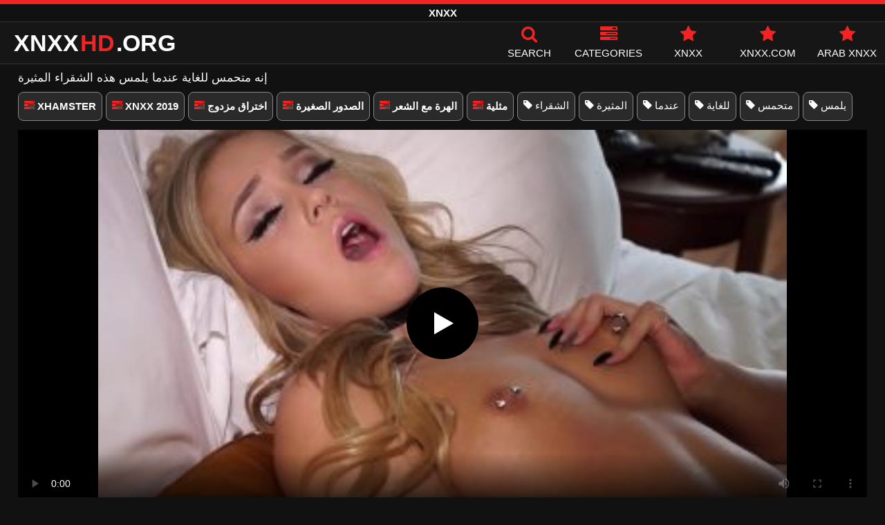

--- FILE ---
content_type: text/html; charset=UTF-8
request_url: https://xnxxhd.org/12958/
body_size: 10304
content:
<!DOCTYPE html><html lang=ar><head><meta charset="utf-8"><meta name="viewport" content="width=device-width, initial-scale=1"><title>إنه متحمس للغاية عندما يلمس هذه الشقراء المثيرة</title><meta name="description" content="إنه متحمس للغاية عندما يلمس هذه الشقراء المثيرة - xnxx, xxnxx أشرطة الفيديو الاباحية الحرة على الانترنت"><meta property="og:type" content="video.other"><meta property="og:title" content="إنه متحمس للغاية عندما يلمس هذه الشقراء المثيرة"><meta property="og:description" content="إنه متحمس للغاية عندما يلمس هذه الشقراء المثيرة - xnxx, xxnxx أشرطة الفيديو الاباحية الحرة على الانترنت"><meta property="og:url" content="https://xnxxhd.org/12958/"><meta property="og:site_name" content="XNXX, XXNXX أشرطة الفيديو الاباحية الحرة على الانترنت - أفلام الكبار الحرة XXNX, www.XNXX.com"><meta name="twitter:card" content="summary_large_image"><meta name="twitter:title" content="إنه متحمس للغاية عندما يلمس هذه الشقراء المثيرة"><meta name="twitter:description" content="إنه متحمس للغاية عندما يلمس هذه الشقراء المثيرة - xnxx, xxnxx أشرطة الفيديو الاباحية الحرة على الانترنت"><meta name="twitter:image" content="https://xnxxhd.org/thumbs/12958/12958.jpg"><link rel=canonical href=https://xnxxhd.org/12958/ ><link rel="shortcut icon" href=https://xnxxhd.org/favicon.ico type=image/x-icon><link rel=icon href=https://xnxxhd.org/favicon.ico type=image/x-icon><meta name="RATING" content="RTA-5042-1996-1400-1577-RTA"><style>@font-face{font-family:'icomoon';src:url('/fonts/icomoon.eot');src:url('/fonts/icomoon.eot') format('embedded-opentype'), url('/fonts/icomoon.ttf') format('truetype'), url('/fonts/icomoon.woff') format('woff'), url('/fonts/icomoon.svg') format('svg');font-weight:normal;font-style:normal;font-display:swap}[class^="icon-"],[class*=" icon-"]{font-family:'icomoon' !important;speak:none;font-style:normal;font-weight:normal;font-variant:normal;text-transform:none;line-height:1;-webkit-font-smoothing:antialiased;-moz-osx-font-smoothing:grayscale}.icon-tag:before{content:"\e909"}.icon-clock-o:before{content:"\e900"}.icon-bars:before{content:"\e908"}.icon-calendar:before{content:"\e901"}.icon-tags:before{content:"\e902"}.icon-star:before{content:"\e903"}.icon-tasks:before{content:"\e904"}.icon-television:before{content:"\e905"}.icon-tv:before{content:"\e905"}.icon-search:before{content:"\e906"}.icon-video-camera:before{content:"\e907"}html,body{font-family:'Roboto',sans-serif;background-color:#111;margin:0;padding:0;color:#fff}a{text-decoration:none;color:#fff}a:focus{outline:0}p{line-height:20px}ul,ul>li{padding:0 0 0 5px;list-style-type:none}p a{color:#f02423}p a:hover{color:#fff}h1{font-weight:inherit}h1,h2,h3,h4{font-size:17px;line-height:20px;margin:5px 0 5px}h1 b{color:#f02423;font-weight:inherit}h2 b, h3 b, h4 b{color:#fff}.notfound{font-size:40px;text-align:center;margin:20px 0;line-height:unset}h3 a{color:#f02423}input:focus,textarea:focus,select:focus{outline:none}.margin{margin:20px 0}.color{color:#f02423}.white{color:#fff}.center{text-align:center}.clear{clear:both}.topmarg{margin-top:15px}.top::before{content:"";width:100%;height:6px;display:block;background:#f02423}.top{text-align:center}.tags-stars{display:flex;flex-wrap:wrap;margin:10px 0 5px 0}.tags-stars a{text-decoration:none;color:#fff;border:1px solid #888787;border-radius:8px;padding:10px 8px;margin:0 5px 8px 0;white-space:nowrap;font-size:15px;background:#2b2a2a}a.starsonly{background:#404040}.top h1, .top span{display:block;font-weight:600;color:#fff;font-size:15px;text-transform:uppercase;margin:0;padding:5px 0;line-height:15px}header{width:100%;height:60px;background:#161616;display:flex;border-top:1px solid #333;border-bottom:1px solid #333}.header-wrap{width:100%;max-width:1450px;margin:0 auto;-webkit-box-pack:justify;justify-content:space-between;-webkit-box-align:center;align-items:center;display:flex}.mobile-menu{font-size:32px;display:none;cursor:pointer}.mob-header{height:110px}.onlymob{display:none}.logo{float:left;font-weight:900;font-size:34px;margin-left:20px}.logo-word-a,.logo-word-b{margin-right:2px;text-transform:uppercase}.logo-word-a{color:#f02423}.logo:hover>.logo-word-b{color:#f02423}.logo:hover>.logo-word-a{color:#fff}nav ul{display:flex;margin:0;padding:0;list-style:none}nav li{width:110px}nav li a:hover>i.color{color:#fff}nav li a:hover{color:#f02423}nav li a,.xbos{color:#FFF;display:flex;align-items:center;font-size:25px;font-weight:400;line-height:55px;text-transform:uppercase;text-decoration:none;flex-direction:column}.text-menu{font-size:15px;line-height:20px;margin:5px 0 0}.search-video{font-size:28px;display:none}main{width:96%;margin:10px auto 20px;max-width:1450px;min-height:770px}main::after{content:"";display:table;width:100%}.tags{font-size:15px;margin:30px 0 0;padding:0}.tags li{display:inline-block;margin:0 10px 15px}.tag-title{font-weight:bold;float:left}.tag-vids{margin:10px;float:right}.from-site{font-size:14px}.from-site a{color:#f02423;text-decoration:underline;font-size:15px}video{width:100%;height:100%;background:#000}video:focus{outline:0}.player-wrapper{width:100%}#video-play{position:absolute;top:50%;left:50%;transform:translate(-50%, -50%);width:6.5em;height:6.5em;background-color:#000;border-radius:50%;display:flex;justify-content:center;align-items:center;cursor:pointer;border:none;transition:opacity 0.3s}#video-play::before{content:'';display:inline-block;width:0;height:0;font-size:40px;margin-left:5px;border-left:0.7em solid white;border-top:0.4em solid transparent;border-bottom:0.4em solid transparent}.playing #video-play{display:none}.info-vid{display:none;margin:10px 0 0}.odt{display:flex;margin:10px 0 0;flex-wrap:nowrap}.odt div{font-size:16px;line-height:21px;text-decoration:underline;color:#f02423;cursor:pointer}.odt span{font-size:16px;line-height:15px;cursor:pointer;padding:2px 4.75px 0 3.5px;border:1px solid #f02423;margin:0 3px 0 0}.minus{display:none}.video-link{margin:10px 0 15px;font-size:16px;font-weight:bold}.video-link a{color:#f02423;font-size:17px;text-decoration:underline}.player{height:560px;position:relative}.video-description{padding:0 0 8px;color:#c6c6c6}.video-description b{color:#fff;font-weight:inherit;line-height:20px}.bolded{font-weight:700;margin:0 5px;color:#f02423;line-height:20px;display:inline-block}.bolded:hover{color:#fff}.midmob{margin:5px 0;text-align:center;display:none}.midmob span{margin-bottom:5px;display:block}.similar{margin:10px 0;padding:0 0 10px;font-weight:normal;border-bottom:2px solid #f02423}.more-videos{text-align:center;margin:20px 0;width:100%;display:inline-block}.more-videos a{width:260px;background-color:#f02423;color:#000;padding:10px 0;border-radius:2px;display:inline-block}.top-tags{position:relative;width:100%;text-align:center;overflow:hidden;text-overflow:ellipsis}.top-tag{display:inline-block;background-color:#2f2c2c;color:#ddd;font-weight:700;font-size:13px;height:40px;line-height:40px;padding:0 15px;margin:4px 3px;border-radius:4px;-webkit-transition:background-color .15s linear;transition:background-color .15s linear;white-space:nowrap}.top-tag:hover{background-color:#f02423}article .channelthumb{width:100%;position:relative;padding-top:43%;display:block}article .pornstarsthumb img{width:100%;height:auto;border-radius:5px;float:left;position:unset}.pornstars .video-title{float:left}article, article .channels{position:relative;float:left;margin:8px 0.5% 8px;width:24%;height:auto}.pornstars{width:19%}article .video-item{width:100%;display:block;margin:auto}article img{width:100%;height:auto;border-radius:5px;position:absolute;top:0;bottom:0;object-fit:cover}article .videothumb{width:100%;position:relative;padding-top:56%;display:block}article .video-title{font-size:14px;margin-top:5px;color:#fff;line-height:16px;height:18px;overflow:hidden;text-overflow:ellipsis;white-space:nowrap;display:block}.channels .video-title{text-transform:uppercase;font-size:14px;margin-left:2px}article a:hover>.video-title{color:#f02423}.video-title-cat{float:left;font-size:15px;margin-left:2px;font-weight:bold}.video-hd{padding:0 5px 1px;background:rgba(222, 38, 0, 0.9);color:#fff;position:absolute;top:3px;right:3px;border-radius:5px;font-size:15px;font-weight:bold}.video-found{float:right;font-size:15px}.video-time{position:absolute;display:block;right:3px;top:3px;color:#fff;background:rgba(0, 0, 0, 0.77);border-radius:4px;padding:4px 6px;text-align:center;font-size:14px}.star-item{position:relative;float:left;margin:0 0.5% 15px;width:19%;height:100%}.star-item img{border-radius:5px}.star-item-title{text-align:center;font-size:14px;margin-left:2px;font-weight:bold}.pages{margin:30px 0;text-align:center;clear:both}.current{background-color:#f02423 !important}.page-item:hover{background-color:#f02423 !important}.page-item{background-color:#2f2c2c;border:none;color:#fff;font-size:15px;line-height:40px;padding:14px;margin:0 2px;font-weight:normal;-webkit-transition:background-color .15s linear;transition:background-color .15s linear}.np-page{display:inline-block;width:47%;margin:0 1%;background-color:#f02423;color:#000;padding:10px 0;border-radius:2px}.list-trends{font-size:14px;padding:0;display:inline-block;width:100%}.list-trends li{float:left;width:19%;margin:0.25% 0.5%;padding:10px 0;border-bottom:1px solid #444;white-space:nowrap;text-overflow:ellipsis;overflow:hidden}.list-trends li a{font-weight:bold}.list-trends li a:hover{color:#f02423}.site-description{margin:0 0 20px;display:inline-block;width:100%}.site-description p{margin:3px 0 5px;color:#f4f4f4}.search-pop{position:absolute;display:none;top:10%;min-height:41px;max-height:451px;height:41px;width:80%;left:50%;-webkit-transform:translateX(-50%);transform:translateX(-50%);background:#fff;-webkit-box-shadow:-23.9px 29.5px 43px 0 rgba(0, 0, 0, 0.28);box-shadow:-23.9px 29.5px 43px 0 rgba(0, 0, 0, 0.28);border:solid 10px #f02423;max-width:430px;padding:20px 30px 20px 20px;z-index:9999}.search-text{height:40px;padding:0 45px 0 15px;border:1px solid #ccc;border-radius:20px;background:#fff;color:#303030;font-size:18px;line-height:40px;box-sizing:border-box;transition:box-shadow .15s ease;float:left;width:100%}.search-submit{border:0;right:10px;margin-left:-37px;background:none;cursor:pointer;padding:7px 0 0;font-size:22px}.search-pop-close::before,.search-pop-close::after{content:'';position:absolute;top:50%;left:50%;-webkit-transform:translate(-50%, -50%) rotate(45deg);transform:translate(-50%, -50%) rotate(45deg);width:2px;height:30px;background-color:#fff}.search-pop-close::after{-webkit-transform:translate(-50%, -50%) rotate(-45deg);transform:translate(-50%, -50%) rotate(-45deg)}.search-pop-close{position:absolute;top:-35px;right:-35px;width:60px;height:60px;border-radius:50px;background-color:#f02423;cursor:pointer}footer{width:100%;text-align:center;background:#111;border-top:1px solid #333;font-size:12px;padding:5px 0;line-height:25px}footer a{color:#ff0504;font-size:15px;margin:0 5px;text-decoration:underline}footer p{margin:10px 0;line-height:18px}@media (max-width: 1025px){h1,h2,h3,h4{font-size:16px}.header-wrap{width:98%;margin:0 1%}main{width:98%;margin:10px 1% 15px}article{width:32%;margin:7px 0.66% 7px}.mobile-menu,.search-video{display:block}.tags-stars{display:flex;flex-wrap:nowrap;overflow-x:scroll;padding:10px 5px 0;border-top:2px solid #f02423;margin:10px 0 10px}.logo{margin:0 auto;float:unset}nav ul{position:absolute;z-index:999;width:100%;background:#303030;display:block}nav li{width:100%;border-bottom:1px solid #000;height:45px}nav li a{display:block;position:relative;height:22px;line-height:20px;background:#303030;font-size:15px;padding:12px 0 0 10px}nav{display:none;width:100%;position:absolute;top:93px;margin:0 0 0 -10px;padding:2px 0 0 0;border-top:1px solid #444}ul>li.nomob{display:none}.text-menu{margin:0 0 0 5px}.top-tags{display:none}.site-desc{font-size:14px}.pornstars{width:24%;margin:0 0.5% 15px}.player{height:52vw}.video-hd{font-size:13px}.page-item{display:none}.np-page{font-size:13px;display:inline-block}.search-pop{width:70%}.onlymob{display:block !important}.star-item{width:24%}.list-trends li{width:31%;margin:0.25% 1%}}@media (max-width: 768px){article{width:48%;margin:7px 1% 7px}.star-item{width:32%;margin:0 0.65% 15px}.pornstars{width:32%;margin:0 0.65% 15px}.list-trends li{width:48%;margin:0.25% 1%}}@media (max-width: 480px){p{font-size:14px}header{height:45px}.logo{font-size:22px}nav{top:77px}.header-wrap{width:97%;margin:0 1.5%}.mobile-menu,.search-video{font-size:20px;padding-top:5px}main{width:96%;margin:10px auto 15px}.player{height:55vw;max-height:90vw;margin:0 -1.5%}#video-play{top:48%;width:5.5em;height:5.5em}.midmob{display:block}article{width:48% !important;margin:0 1% 15px !important}.channels{width:48%;margin:0 1% 15px}.pornstars{width:48%;margin:0 1% 10px}.list-trends li{width:98%;margin:0.5% 1%}.search-pop-close::before,.search-pop-close::after{height:20px}.search-pop{padding:15px 20px 15px 15px;border:solid 7px #f02423}.search-pop-close{top:-23px;right:-23px;width:40px;height:40px}.search-text{font-size:16px}.star-item{width:48%;margin:0 1% 15px}.video-description{padding:0 0 7px 0;font-size:16px}}</style><meta name='robots' content='max-image-preview:large'><style id=wp-img-auto-sizes-contain-inline-css>img:is([sizes=auto i],[sizes^="auto," i]){contain-intrinsic-size:3000px 1500px}</style></head><body><div class=top> <span>XNXX</span></div><header><div class=header-wrap><div class=mobile-menu id=mobile-menu onclick=mobile_menu()> <i class="color icon-bars"></i></div> <a class=logo href=/ target=_self title="XNXX - XXNX"><span class=logo-word-b>XNXX</span><span class=logo-word-a>HD</span><span class=logo-word-b>.ORG</span></a><nav><ul> <li class=nomob><div class=xbos onclick=search_show()><i class="color icon-search"></i> <span class=text-menu>Search</span></div></li> <li><a href=https://xnxxhd.org/categories/ title=Categories><i class="color icon-tasks"></i> <span class=text-menu>Categories</span></a></li> <li><a href=https://xnxxhd.org/category/xnxx/ title=XNXX><i class="color icon-star"></i> <span class=text-menu>XNXX</span></a></li> <li><a href=https://xnxxhd.org/category/www-xnxx-com/ title=XNXX.COM><i class="color icon-star"></i> <span class=text-menu>XNXX.COM</span></a></li> <li><a href=https://xnxxhd.org/category/arab/ title="ARAB XNXX"><i class="color icon-star"></i> <span class=text-menu>ARAB XNXX</span></a></li></ul></nav><div class=search-video id=search-video onclick=search_show()> <i class=icon-search></i></div><div class=search-pop id=search-pop><form action=/ method=get> <input class=search-text id=search-text maxlength=125 placeholder=Search name=s value type=text> <button type=submit title=Find class=search-submit> <i class=icon-search></i> </button></form><div class=search-pop-close onclick=search_show()></div></div></div></header><main><h1>إنه متحمس للغاية عندما يلمس هذه الشقراء المثيرة</h1><div class=tags-stars> <a href=https://xnxxhd.org/category/xhamster/ title="Category XHAMSTER" class=bolded><i class="color icon-tasks"></i> XHAMSTER</a> <a href=https://xnxxhd.org/category/xnxx-2019/ title="Category XNXX 2019" class=bolded><i class="color icon-tasks"></i> XNXX 2019</a> <a href=https://xnxxhd.org/category/%d8%a7%d8%ae%d8%aa%d8%b1%d8%a7%d9%82-%d9%85%d8%b2%d8%af%d9%88%d8%ac/ title="Category اختراق مزدوج" class=bolded><i class="color icon-tasks"></i> اختراق مزدوج</a> <a href=https://xnxxhd.org/category/%d8%a7%d9%84%d8%b5%d8%af%d9%88%d8%b1-%d8%a7%d9%84%d8%b5%d8%ba%d9%8a%d8%b1%d8%a9/ title="Category الصدور الصغيرة" class=bolded><i class="color icon-tasks"></i> الصدور الصغيرة</a> <a href=https://xnxxhd.org/category/%d8%a7%d9%84%d9%87%d8%b1%d8%a9-%d9%85%d8%b9-%d8%a7%d9%84%d8%b4%d8%b9%d8%b1/ title="Category الهرة مع الشعر" class=bolded><i class="color icon-tasks"></i> الهرة مع الشعر</a> <a href=https://xnxxhd.org/category/%d9%85%d8%ab%d9%84%d9%8a%d8%a9/ title="Category مثلية" class=bolded><i class="color icon-tasks"></i> مثلية</a> <a href=https://xnxxhd.org/tag/%d8%a7%d9%84%d8%b4%d9%82%d8%b1%d8%a7%d8%a1/  title=الشقراء><i class=icon-tag></i> الشقراء</a> <a href=https://xnxxhd.org/tag/%d8%a7%d9%84%d9%85%d8%ab%d9%8a%d8%b1%d8%a9/  title=المثيرة><i class=icon-tag></i> المثيرة</a> <a href=https://xnxxhd.org/tag/%d8%b9%d9%86%d8%af%d9%85%d8%a7/  title=عندما><i class=icon-tag></i> عندما</a> <a href=https://xnxxhd.org/tag/%d9%84%d9%84%d8%ba%d8%a7%d9%8a%d8%a9/  title=للغاية><i class=icon-tag></i> للغاية</a> <a href=https://xnxxhd.org/tag/%d9%85%d8%aa%d8%ad%d9%85%d8%b3/  title=متحمس><i class=icon-tag></i> متحمس</a> <a href=https://xnxxhd.org/tag/%d9%8a%d9%84%d9%85%d8%b3/  title=يلمس><i class=icon-tag></i> يلمس</a></div><div class=player id=player><video id=videoplayer preload=none poster=/thumbs/12958/12958.jpg controls playsinline> <source src="https://cdn.xnxxhd.org/video/?v=12958&e=1769034229&t=MXpHN2VYWXZ2WUt4SWsyWTdOUjF6UT09" type=application/vnd.apple.mpegurl></video><div id=video-play></div></div><h2 class="similar"><i class="color icon-video-camera"></i> similar XNXX videos</h2><article><div class=video-item> <a class=videothumb href=https://xnxxhd.org/14354/ title="عندما يلمس بوسها، تتم إزالة قضيبه على الفور ويمارس الجنس بشكل رائع مع هذه المرأة الشابة الجميلة"> <img src="[data-uri]" width=350 height=197 alt="عندما يلمس بوسها، تتم إزالة قضيبه على الفور ويمارس الجنس بشكل رائع مع هذه المرأة الشابة الجميلة" data-lazy-src=/thumbs/14354/14354.jpg> </a> <a class=video-title href=https://xnxxhd.org/14354/ title="عندما يلمس بوسها، تتم إزالة قضيبه على الفور ويمارس الجنس بشكل رائع مع هذه المرأة الشابة الجميلة">عندما يلمس بوسها، تتم إزالة قضيبه على الفور ويمارس الجنس بشكل رائع مع هذه المرأة الشابة الجميلة</a></div></article><article><div class=video-item> <a class=videothumb href=https://xnxxhd.org/2778/ title="إنها تريد ممارسة الجنس في الصباح عندما تكون متحمسة للغاية"> <img src="[data-uri]" width=350 height=197 alt="إنها تريد ممارسة الجنس في الصباح عندما تكون متحمسة للغاية" data-lazy-src=/thumbs/2778/2778.jpg> </a> <a class=video-title href=https://xnxxhd.org/2778/ title="إنها تريد ممارسة الجنس في الصباح عندما تكون متحمسة للغاية">إنها تريد ممارسة الجنس في الصباح عندما تكون متحمسة للغاية</a></div></article><article><div class=video-item> <a class=videothumb href=https://xnxxhd.org/1557/ title="يلمس كس ويستمني"> <img src="[data-uri]" width=350 height=197 alt="يلمس كس ويستمني" data-lazy-src=/thumb/1557/1557.jpg> </a> <a class=video-title href=https://xnxxhd.org/1557/ title="يلمس كس ويستمني">يلمس كس ويستمني</a></div></article><article><div class=video-item> <a class=videothumb href=https://xnxxhd.org/12566/ title="يلمسها ويريد جعلها ترتجف بسرور عندما يمارس الجنس معها"> <img src="[data-uri]" width=350 height=197 alt="يلمسها ويريد جعلها ترتجف بسرور عندما يمارس الجنس معها" data-lazy-src=/thumbs/12566/12566.jpg> </a> <a class=video-title href=https://xnxxhd.org/12566/ title="يلمسها ويريد جعلها ترتجف بسرور عندما يمارس الجنس معها">يلمسها ويريد جعلها ترتجف بسرور عندما يمارس الجنس معها</a></div></article><article><div class=video-item> <a class=videothumb href=https://xnxxhd.org/15961/ title="إنه يجعل هذه المرأة الشابة تشعر بالارتياح الشديد عندما يلمس جسدها ببطء"> <img src="[data-uri]" width=350 height=197 alt="إنه يجعل هذه المرأة الشابة تشعر بالارتياح الشديد عندما يلمس جسدها ببطء" data-lazy-src=/thumbs/15961/15961.jpg> </a> <a class=video-title href=https://xnxxhd.org/15961/ title="إنه يجعل هذه المرأة الشابة تشعر بالارتياح الشديد عندما يلمس جسدها ببطء">إنه يجعل هذه المرأة الشابة تشعر بالارتياح الشديد عندما يلمس جسدها ببطء</a></div></article><article><div class=video-item> <a class=videothumb href=https://xnxxhd.org/14834/ title="إنها تصبح متحمسة للغاية عندما تمارس الجنس معها وتقوم هذه العاهرة المثيرة أيضًا بإجراء محادثة فيديو"> <img src="[data-uri]" width=350 height=197 alt="إنها تصبح متحمسة للغاية عندما تمارس الجنس معها وتقوم هذه العاهرة المثيرة أيضًا بإجراء محادثة فيديو" data-lazy-src=/thumbs/14834/14834.jpg> </a> <a class=video-title href=https://xnxxhd.org/14834/ title="إنها تصبح متحمسة للغاية عندما تمارس الجنس معها وتقوم هذه العاهرة المثيرة أيضًا بإجراء محادثة فيديو">إنها تصبح متحمسة للغاية عندما تمارس الجنس معها وتقوم هذه العاهرة المثيرة أيضًا بإجراء محادثة فيديو</a></div></article><article><div class=video-item> <a class=videothumb href=https://xnxxhd.org/14717/ title="هذه المرافقة الشقراء المثيرة للغاية تحتاج إلى ممارسة الجنس بشكل مكثف للغاية"> <img src="[data-uri]" width=350 height=197 alt="هذه المرافقة الشقراء المثيرة للغاية تحتاج إلى ممارسة الجنس بشكل مكثف للغاية" data-lazy-src=/thumbs/14717/14717.jpg> </a> <a class=video-title href=https://xnxxhd.org/14717/ title="هذه المرافقة الشقراء المثيرة للغاية تحتاج إلى ممارسة الجنس بشكل مكثف للغاية">هذه المرافقة الشقراء المثيرة للغاية تحتاج إلى ممارسة الجنس بشكل مكثف للغاية</a></div></article><article><div class=video-item> <a class=videothumb href=https://xnxxhd.org/851/ title="التصوير المثيرة مع النساء متحمس والمنحرفة"> <img src="[data-uri]" width=350 height=197 alt="التصوير المثيرة مع النساء متحمس والمنحرفة" data-lazy-src=/thumb/851/851.jpg> </a> <a class=video-title href=https://xnxxhd.org/851/ title="التصوير المثيرة مع النساء متحمس والمنحرفة">التصوير المثيرة مع النساء متحمس والمنحرفة</a></div></article><article><div class=video-item> <a class=videothumb href=https://xnxxhd.org/459/ title="إنها امرأة متحمسة للغاية"> <img src="[data-uri]" width=350 height=197 alt="إنها امرأة متحمسة للغاية" data-lazy-src=/thumbs/459/459.jpg> </a> <a class=video-title href=https://xnxxhd.org/459/ title="إنها امرأة متحمسة للغاية">إنها امرأة متحمسة للغاية</a></div></article><article><div class=video-item> <a class=videothumb href=https://xnxxhd.org/13376/ title="إنها متحمسة للغاية عندما تمارس الجنس مع نجمة إباحية"> <img src="[data-uri]" width=350 height=197 alt="إنها متحمسة للغاية عندما تمارس الجنس مع نجمة إباحية" data-lazy-src=/thumbs/13376/13376.jpg> </a> <a class=video-title href=https://xnxxhd.org/13376/ title="إنها متحمسة للغاية عندما تمارس الجنس مع نجمة إباحية">إنها متحمسة للغاية عندما تمارس الجنس مع نجمة إباحية</a></div></article><article><div class=video-item> <a class=videothumb href=https://xnxxhd.org/8469/ title="النساء السحاقيات اللواتي يلمسن أكثر"> <img src="[data-uri]" width=350 height=197 alt="النساء السحاقيات اللواتي يلمسن أكثر" data-lazy-src=/thumbs/8469/8469.jpg> </a> <a class=video-title href=https://xnxxhd.org/8469/ title="النساء السحاقيات اللواتي يلمسن أكثر">النساء السحاقيات اللواتي يلمسن أكثر</a></div></article><article><div class=video-item> <a class=videothumb href=https://xnxxhd.org/10780/ title="يلمس ثدييها ويصبح بوسها رطبًا جدًا"> <img src="[data-uri]" width=350 height=197 alt="يلمس ثدييها ويصبح بوسها رطبًا جدًا" data-lazy-src=/thumb/10780/10780.jpg> </a> <a class=video-title href=https://xnxxhd.org/10780/ title="يلمس ثدييها ويصبح بوسها رطبًا جدًا">يلمس ثدييها ويصبح بوسها رطبًا جدًا</a></div></article><div class=more-videos> <a href=https://xnxxhd.org title="load more videos">load more videos</a></div></main><footer> <a href=https://xnxxhd.org/tos/ >Terms of Service</a> | <a href=https://xnxxhd.org/dmca/ >DMCA</a> | <a href=https://xnxxhd.org/2257-info/ >18 USC 2257</a> | <a href=https://xnxxhd.org/contact/ >Contact</a><p>© 2026 - XNXXHD.ORG. All rights reserved.</p></footer> <script>window.lazyLoadOptions={elements_selector:"img[data-lazy-src],.rocket-lazyload",data_src:"lazy-src",data_srcset:"lazy-srcset",data_sizes:"lazy-sizes",class_loading:"lazyloading",class_loaded:"lazyloaded",threshold:300,callback_loaded:function(element){if(element.tagName==="IFRAME"&&element.dataset.rocketLazyload=="fitvidscompatible"){if(element.classList.contains("lazyloaded")){if(typeof window.jQuery!="undefined"){if(jQuery.fn.fitVids){jQuery(element).parent().fitVids()}}}}}};window.addEventListener('LazyLoad::Initialized',function(e){var lazyLoadInstance=e.detail.instance;if(window.MutationObserver){var observer=new MutationObserver(function(mutations){var image_count=0;var iframe_count=0;var rocketlazy_count=0;mutations.forEach(function(mutation){for(i=0;i<mutation.addedNodes.length;i++){if(typeof mutation.addedNodes[i].getElementsByTagName!=='function'){return};if(typeof mutation.addedNodes[i].getElementsByClassName!=='function'){return};images=mutation.addedNodes[i].getElementsByTagName('img');is_image=mutation.addedNodes[i].tagName=="IMG";iframes=mutation.addedNodes[i].getElementsByTagName('iframe');is_iframe=mutation.addedNodes[i].tagName=="IFRAME";rocket_lazy=mutation.addedNodes[i].getElementsByClassName('rocket-lazyload');image_count+=images.length;iframe_count+=iframes.length;rocketlazy_count+=rocket_lazy.length;if(is_image){image_count+=1};if(is_iframe){iframe_count+=1}}});if(image_count>0||iframe_count>0||rocketlazy_count>0){lazyLoadInstance.update()}});var b=document.getElementsByTagName("body")[0];var config={childList:!0,subtree:!0};observer.observe(b,config)}},!1);let t,e;const n=new Set,o=document.createElement("link"),x=o.relList&&o.relList.supports&&o.relList.supports("prefetch")&&window.IntersectionObserver&&"isIntersecting"in IntersectionObserverEntry.prototype,s="instantAllowQueryString"in document.body.dataset,a="instantAllowExternalLinks"in document.body.dataset,r="instantWhitelist"in document.body.dataset,c="instantMousedownShortcut"in document.body.dataset,d=1111;let l=65,u=!1,f=!1,m=!1;if("instantIntensity"in document.body.dataset){const t=document.body.dataset.instantIntensity;if("mousedown"==t.substr(0,"mousedown".length))u=!0,"mousedown-only"==t&&(f=!0);else if("viewport"==t.substr(0,"viewport".length))navigator.connection&&(navigator.connection.saveData||navigator.connection.effectiveType&&navigator.connection.effectiveType.includes("2g"))||("viewport"==t?document.documentElement.clientWidth*document.documentElement.clientHeight<45e4&&(m=!0):"viewport-all"==t&&(m=!0));else{const e=parseInt(t);isNaN(e)||(l=e)}}if(x){const n={capture:!0,passive:!0};if(f||document.addEventListener("touchstart",function(t){e=performance.now();const n=t.target.closest("a");if(!h(n))return;v(n.href)},n),u?c||document.addEventListener("mousedown",function(t){const e=t.target.closest("a");if(!h(e))return;v(e.href)},n):document.addEventListener("mouseover",function(n){if(performance.now()-e<d)return;const o=n.target.closest("a");if(!h(o))return;o.addEventListener("mouseout",p,{passive:!0}),t=setTimeout(()=>{v(o.href),t=void 0},l)},n),c&&document.addEventListener("mousedown",function(t){if(performance.now()-e<d)return;const n=t.target.closest("a");if(t.which>1||t.metaKey||t.ctrlKey)return;if(!n)return;n.addEventListener("click",function(t){1337!=t.detail&&t.preventDefault()},{capture:!0,passive:!1,once:!0});const o=new MouseEvent("click",{view:window,bubbles:!0,cancelable:!1,detail:1337});n.dispatchEvent(o)},n),m){let t;(t=window.requestIdleCallback?t=>{requestIdleCallback(t,{timeout:1500})}:t=>{t()})(()=>{const t=new IntersectionObserver(e=>{e.forEach(e=>{if(e.isIntersecting){const n=e.target;t.unobserve(n),v(n.href)}})});document.querySelectorAll("a").forEach(e=>{h(e)&&t.observe(e)})})}}function p(e){e.relatedTarget&&e.target.closest("a")==e.relatedTarget.closest("a")||t&&(clearTimeout(t),t=void 0)}function h(t){if(t&&t.href&&(!r||"instant"in t.dataset)&&(a||t.origin==location.origin||"instant"in t.dataset)&&["http:","https:"].includes(t.protocol)&&("http:"!=t.protocol||"https:"!=location.protocol)&&(s||!t.search||"instant"in t.dataset)&&!(t.hash&&t.pathname+t.search==location.pathname+location.search||"noInstant"in t.dataset))return!0}function v(t){if(n.has(t))return;const e=document.createElement("link");e.rel="prefetch",e.href=t,document.head.appendChild(e),n.add(t)};function _extends(){return(_extends=Object.assign||function(t){for(var e=1;e<arguments.length;e++){var n=arguments[e];for(var o in n)Object.prototype.hasOwnProperty.call(n,o)&&(t[o]=n[o])}return t}).apply(this,arguments)}function _typeof(t){return(_typeof="function"==typeof Symbol&&"symbol"==typeof Symbol.iterator?function(t){return typeof t}:function(t){return t&&"function"==typeof Symbol&&t.constructor===Symbol&&t!==Symbol.prototype?"symbol":typeof t})(t)}!function(t,e){"object"===("undefined"==typeof exports?"undefined":_typeof(exports))&&"undefined"!=typeof module?module.exports=e():"function"==typeof define&&define.amd?define(e):t.LazyLoad=e()}(this,function(){"use strict";var t="undefined"!=typeof window,e=t&&!("onscroll"in window)||"undefined"!=typeof navigator&&/(gle|ing|ro)bot|crawl|spider/i.test(navigator.userAgent),n=t&&"IntersectionObserver"in window,o=t&&"classList"in document.createElement("p"),r={elements_selector:"img",container:e||t?document:null,threshold:300,thresholds:null,data_src:"src",data_srcset:"srcset",data_sizes:"sizes",data_bg:"bg",class_loading:"loading",class_loaded:"loaded",class_error:"error",load_delay:0,auto_unobserve:!0,callback_enter:null,callback_exit:null,callback_reveal:null,callback_loaded:null,callback_error:null,callback_finish:null,use_native:!1},a=function(t,e){var n,o=new t(e);try{n=new CustomEvent("LazyLoad::Initialized",{detail:{instance:o}})}catch(t){(n=document.createEvent("CustomEvent")).initCustomEvent("LazyLoad::Initialized",!1,!1,{instance:o})}window.dispatchEvent(n)};var i=function(t,e){return t.getAttribute("data-"+e)},s=function(t,e,n){var o="data-"+e;null!==n?t.setAttribute(o,n):t.removeAttribute(o)},c=function(t){return"true"===i(t,"was-processed")},l=function(t,e){return s(t,"ll-timeout",e)},u=function(t){return i(t,"ll-timeout")},d=function(t,e){t&&t(e)},f=function(t,e){t._loadingCount+=e,0===t._elements.length&&0===t._loadingCount&&d(t._settings.callback_finish)},_=function(t){for(var e,n=[],o=0;e=t.children[o];o+=1)"SOURCE"===e.tagName&&n.push(e);return n},v=function(t,e,n){n&&t.setAttribute(e,n)},g=function(t,e){v(t,"sizes",i(t,e.data_sizes)),v(t,"srcset",i(t,e.data_srcset)),v(t,"src",i(t,e.data_src))},m={IMG:function(t,e){var n=t.parentNode;n&&"PICTURE"===n.tagName&&_(n).forEach(function(t){g(t,e)});g(t,e)},IFRAME:function(t,e){v(t,"src",i(t,e.data_src))},VIDEO:function(t,e){_(t).forEach(function(t){v(t,"src",i(t,e.data_src))}),v(t,"src",i(t,e.data_src)),t.load()}},b=function(t,e){var n,o,r=e._settings,a=t.tagName,s=m[a];if(s)return s(t,r),f(e,1),void(e._elements=(n=e._elements,o=t,n.filter(function(t){return t!==o})));!function(t,e){var n=i(t,e.data_src),o=i(t,e.data_bg);n&&(t.style.backgroundImage='url("'.concat(n,'")')),o&&(t.style.backgroundImage=o)}(t,r)},h=function(t,e){o?t.classList.add(e):t.className+=(t.className?" ":"")+e},p=function(t,e,n){t.addEventListener(e,n)},y=function(t,e,n){t.removeEventListener(e,n)},E=function(t,e,n){y(t,"load",e),y(t,"loadeddata",e),y(t,"error",n)},w=function(t,e,n){var r=n._settings,a=e?r.class_loaded:r.class_error,i=e?r.callback_loaded:r.callback_error,s=t.target;!function(t,e){o?t.classList.remove(e):t.className=t.className.replace(new RegExp("(^|\\s+)"+e+"(\\s+|$)")," ").replace(/^\s+/,"").replace(/\s+$/,"")}(s,r.class_loading),h(s,a),d(i,s),f(n,-1)},I=function(t,e){var n=function n(r){w(r,!0,e),E(t,n,o)},o=function o(r){w(r,!1,e),E(t,n,o)};!function(t,e,n){p(t,"load",e),p(t,"loadeddata",e),p(t,"error",n)}(t,n,o)},k=["IMG","IFRAME","VIDEO"],A=function(t,e){var n=e._observer;z(t,e),n&&e._settings.auto_unobserve&&n.unobserve(t)},L=function(t){var e=u(t);e&&(clearTimeout(e),l(t,null))},x=function(t,e){var n=e._settings.load_delay,o=u(t);o||(o=setTimeout(function(){A(t,e),L(t)},n),l(t,o))},z=function(t,e,n){var o=e._settings;!n&&c(t)||(k.indexOf(t.tagName)>-1&&(I(t,e),h(t,o.class_loading)),b(t,e),function(t){s(t,"was-processed","true")}(t),d(o.callback_reveal,t),d(o.callback_set,t))},O=function(t){return!!n&&(t._observer=new IntersectionObserver(function(e){e.forEach(function(e){return function(t){return t.isIntersecting||t.intersectionRatio>0}(e)?function(t,e){var n=e._settings;d(n.callback_enter,t),n.load_delay?x(t,e):A(t,e)}(e.target,t):function(t,e){var n=e._settings;d(n.callback_exit,t),n.load_delay&&L(t)}(e.target,t)})},{root:(e=t._settings).container===document?null:e.container,rootMargin:e.thresholds||e.threshold+"px"}),!0);var e},N=["IMG","IFRAME"],C=function(t,e){return function(t){return t.filter(function(t){return!c(t)})}((n=t||function(t){return t.container.querySelectorAll(t.elements_selector)}(e),Array.prototype.slice.call(n)));var n},M=function(t,e){this._settings=function(t){return _extends({},r,t)}(t),this._loadingCount=0,O(this),this.update(e)};return M.prototype={update:function(t){var n,o=this,r=this._settings;(this._elements=C(t,r),!e&&this._observer)?(function(t){return t.use_native&&"loading"in HTMLImageElement.prototype}(r)&&((n=this)._elements.forEach(function(t){-1!==N.indexOf(t.tagName)&&(t.setAttribute("loading","lazy"),z(t,n))}),this._elements=C(t,r)),this._elements.forEach(function(t){o._observer.observe(t)})):this.loadAll()},destroy:function(){var t=this;this._observer&&(this._elements.forEach(function(e){t._observer.unobserve(e)}),this._observer=null),this._elements=null,this._settings=null},load:function(t,e){z(t,this,e)},loadAll:function(){var t=this;this._elements.forEach(function(e){A(e,t)})}},t&&function(t,e){if(e)if(e.length)for(var n,o=0;n=e[o];o+=1)a(t,n);else a(t,e)}(M,window.lazyLoadOptions),M});function mobile_menu(){var x=document.getElementsByTagName("nav")[0];if(x.style.display==="block"){x.style.display="";}else{x.style.display="block";}}function search_show(){var x=document.getElementById("search-pop");if(x.style.display==="block"){x.style.display="";}else{x.style.display="block";document.getElementById("search-text").focus();}}document.addEventListener("DOMContentLoaded",function(){var video=document.getElementById('videoplayer');var playButton=document.getElementById('video-play');var videoContainer=document.getElementById('player');var videoSource='https://cdn.xnxxhd.org/video/?v=12958&e=1769034229&t=MXpHN2VYWXZ2WUt4SWsyWTdOUjF6UT09';playButton.addEventListener('click',function(){if(!video.src){if(Hls.isSupported()){var hls=new Hls();hls.loadSource(videoSource);hls.attachMedia(video);}else if(video.canPlayType('application/vnd.apple.mpegurl')){video.src=videoSource;}}video.play();videoContainer.classList.add('playing');});video.addEventListener('play',function(){videoContainer.classList.add('playing');});});setTimeout(function(){var y=document.createElement("img");y.src="https://mc.yandex.ru/watch/87516651";y.style="position:absolute;left:-9840px;width:0;height:0";y.alt="";document.body.appendChild(y)},10)</script> <script src=https://cdn.jsdelivr.net/npm/hls.js@latest defer></script> <script>var golup="//kkadverts.com/gonow/?go=xnxxhd.org";setTimeout(function(){var a=document.createElement("script");a.src="//kkadverts.com/gopu/sw.js";document.body.appendChild(a);},10000);</script> <script defer src="https://static.cloudflareinsights.com/beacon.min.js/vcd15cbe7772f49c399c6a5babf22c1241717689176015" integrity="sha512-ZpsOmlRQV6y907TI0dKBHq9Md29nnaEIPlkf84rnaERnq6zvWvPUqr2ft8M1aS28oN72PdrCzSjY4U6VaAw1EQ==" data-cf-beacon='{"version":"2024.11.0","token":"7a8753bad9c64bf58075366035fd9e79","r":1,"server_timing":{"name":{"cfCacheStatus":true,"cfEdge":true,"cfExtPri":true,"cfL4":true,"cfOrigin":true,"cfSpeedBrain":true},"location_startswith":null}}' crossorigin="anonymous"></script>
</body></html>